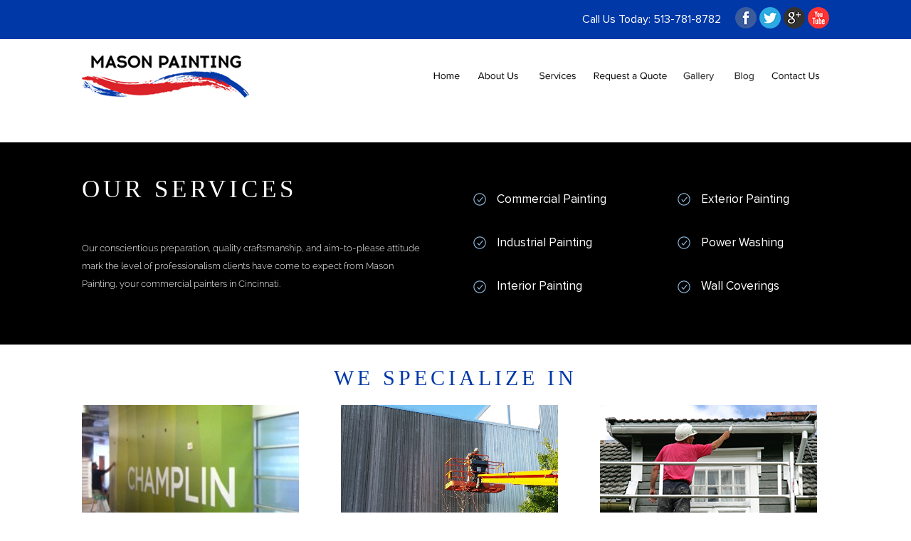

--- FILE ---
content_type: text/html; charset=utf-8
request_url: https://www.masonpainting.com/page/Home
body_size: 18745
content:

<!DOCTYPE html PUBLIC "-//W3C//DTD XHTML 1.0 Transitional//EN" "http://www.w3.org/TR/xhtml1/DTD/xhtml1-transitional.dtd">

<html lang="en">
<head><title>
	Commercial, Industrial & Residential Painting | Mason Painting
</title>
<link rel="shortcut icon" href="/graphics/favicon.ico?v=1:25 PM" type="graphics/x-icon"/>
<link rel="icon" href="/graphics/favicon.ico?v=1:25 PM" type="graphics/x-icon"/>
<link rel="Stylesheet" href="/scripts/publicstyle.css?version=171" /><link rel="stylesheet" href="/scripts/mbcsmbmcp.css" type="text/css" /><meta property="og:title" content="Commercial, Industrial & Residential Painting | Mason Painting" />
<meta property="og:image" content="https://www.masonpainting.com/graphics/logo.png" />
<meta property="og:description" content="Mason Painting has serviced the Greater Cincinnati area since 1985, specializing in commercial, industrial, and residential painting." />
<meta property="og:url" content="https://www.masonpainting.com/page/Home" />
<meta property="og:type" content="website" />
<meta name="twitter:card" content="summary">
<meta name="twitter:site" content="@Twitter">
<meta name="twitter:creator" content="@Twitter">
<meta name="twitter:url" content="https://www.masonpainting.com/page/Home">
<meta name="twitter:title" content="Commercial, Industrial & Residential Painting | Mason Painting">
<meta name="twitter:description" content="Mason Painting has serviced the Greater Cincinnati area since 1985, specializing in commercial, industrial, and residential painting.">
<meta name="twitter:image" content="https://www.masonpainting.com/graphics/logo.png">
<link rel="canonical" href="https://www.masonpainting.com/page/Home">
<script>
  (function(i,s,o,g,r,a,m){i['GoogleAnalyticsObject']=r;i[r]=i[r]||function(){
  (i[r].q=i[r].q||[]).push(arguments)},i[r].l=1*new Date();a=s.createElement(o),
  m=s.getElementsByTagName(o)[0];a.async=1;a.src=g;m.parentNode.insertBefore(a,m)
  })(window,document,'script','//www.google-analytics.com/analytics.js','ga');

  ga('create', 'UA-63139946-1', 'auto');
  ga('send', 'pageview');

</script>

<script type='text/javascript' src='//dsms0mj1bbhn4.cloudfront.net/assets/pub/shareaholic.js' data-shr-siteid='610c7f4f0ab988ddaf7b91b6c47e81d9' data-cfasync='false' async='async'></script>


<script type="text/javascript">
<!--
function hideParentContent(varParentID,varChildID){
a = document.getElementById('cg' + varParentID)
b = document.getElementById('cg' + varParentID + '-' + varChildID)
c = document.getElementById('txtYOffset')
c.value = window.pageYOffset;
a.style.display = "none"
b.style.display = "block"
window.scrollTo(0,0);
}
function showParentContent(varParentID,varChildID){
a = document.getElementById('cg' + varParentID)
b = document.getElementById('cg' + varParentID + '-' + varChildID)
a.style.display = "block";
b.style.display = "none";
c = document.getElementById('txtYOffset')
window.scrollTo(0,c.value);
}
//-->
</script>


<script src='https://www.google.com/recaptcha/api.js'></script>
<script type="text/javascript" src="https://ajax.googleapis.com/ajax/libs/jquery/3.6.3/jquery.min.js"></script>
<script type="text/javascript" src="/scripts/richhtmlticker.js"></script>
<link rel="stylesheet" href="/scripts/videolightbox.css" type="text/css" /><link rel="stylesheet" type="text/css" href="/scripts/overlay-minimal.css" />

<script src="/scripts/jquery-2.1.1.min.js"></script>

<link rel="apple-touch-icon" href="/images/favicon.png" /><link rel="apple-touch-icon-precomposed" href="/images/favicon.png" /><link rel="apple-touch-startup-image" href="/images/upload.gif" /><link rel="icon" type="image/png" href="/images/favicon.png" /><link rel="stylesheet" href="/scripts/addtohomescreen.css" />
<script language="javascript" src="/scripts/addtohomescreen.js"></script>
<script>
addToHomescreen();
</script>
<meta id="MetaCopyright" name="COPYRIGHT" content="Copyright (c) 2026 - FlexSite powered by AI Software , Inc." /><meta id="MetaAuthor" name="AUTHOR" content="AI Software, Inc." /><meta content="text/html; charset=UTF-8" http-equiv="Content-Type" /><meta content="text/javascript" http-equiv="Content-Script-Type" /><meta content="text/css" http-equiv="Content-Style-Type" /><meta name="RESOURCE-TYPE" content="DOCUMENT" /><meta name="DISTRIBUTION" content="GLOBAL" /><meta name="REVISIT-AFTER" content="1 DAYS" /><meta name="RATING" content="GENERAL" /><link href="/WebResource.axd?d=gQlh3M3BztjWwPWs3aA3uvIbhIMAYZwmgNnF46jvWExwCB8D-bBrxQ_KFmOLRR9546iY9k3AynTiz1dWgEsrnXUqbmb-Rd7DrmC88859_sjzeqVYI9nVpbuixz81SeJkI70ypdwobzKTDMwX5DHM4g2&amp;t=638248140000000000" type="text/css" rel="stylesheet" class="Telerik_stylesheet" /><link href="/WebResource.axd?d=9GXKsDmhxvdPqOkzKmTEpxu3Yq5gAE_0T2FQZW55Q4x9UvfAvUp4c-wGmlVVAr5eTG7E3a-yGWhGrMN-juPINZL6b4pvH-iIDKoqAh184y4CJ_tPn9jSK4jYqJJLIFJ8S88wZPm71209p5QLCax036tLEe8he0sCBHbjSU6MSmqKeGCng_K2JIQ6UT2DVF510&amp;t=638248140000000000" type="text/css" rel="stylesheet" class="Telerik_stylesheet" /><link href="/WebResource.axd?d=VNR5MhQTKSbyYRyQGXnFJ5mVJxXwLnaF2jA0UPSYruw1UJOoPwERluH7ZAW3xfstQOunHIH1MbymhWgTA7foWHmv-FVXXqItOU3a2hwMdpOO5FoE2eXd-BHQd807GyL5eYYKu0XuKESmoTONVAXCMA2&amp;t=638248140000000000" type="text/css" rel="stylesheet" class="Telerik_stylesheet" /><link href="/WebResource.axd?d=M1g6Wv-itFub4_kq0RYQTSIVWr4ouJEkWoV5NQ2NdX19bLuHp1X5uqqZZlK83ykbftBijaFO6L867wAkWBkB0nlwppmU-rA827evXNolafLxYm-ssyiRJLVwP2ek_ixioYfQ_qr-WnJkJnojk3Cwpk6qNhH3jaLDd5GoamOFawU1&amp;t=638248140000000000" type="text/css" rel="stylesheet" class="Telerik_stylesheet" /><meta name="description" content="Mason Painting has serviced the Greater Cincinnati area since 1985, specializing in commercial, industrial, and residential painting." /><meta name="keywords" content="commercial painting, industrial painting, power washing" /></head><script language="javascript" type="text/javascript">
<!--
    if (top.location != location) {
        top.location.href = document.location.href;
    }

	function clearText(varText){
	x = document.getElementById("txtSearchBar")
	if (x.value == varText){x.value = ""}
	}

	function getSearch(){
	x = document.getElementById("txtSearchBar")
	window.location = "results.aspx?q=" + x.value
	}

    function getResults() {
        a = document.getElementById("txtSearchBar")
        window.location = "results.aspx?q=" + a.value
    }

    function getkey(e) {
        if (window.event)
            takeaction(window.event.keyCode);
        else if (e)
            takeaction(e.which);
        else
            return null;
    }

    function takeaction(varID) {
        if (varID == 13) {
            getResults()
        }
    }

//--> 
</script>
<body style="background-color:#ffffff;margin:0 0 0 0;padding:0 0 0 0">
<form method="post" action="/page/Home" id="form1">
<div class="aspNetHidden">
<input type="hidden" name="RadScriptManager1_TSM" id="RadScriptManager1_TSM" value="" />
<input type="hidden" name="__EVENTTARGET" id="__EVENTTARGET" value="" />
<input type="hidden" name="__EVENTARGUMENT" id="__EVENTARGUMENT" value="" />
<input type="hidden" name="__VIEWSTATE" id="__VIEWSTATE" value="/[base64]/[base64]/[base64]/[base64]" />
</div>

<script type="text/javascript">
//<![CDATA[
var theForm = document.forms['form1'];
if (!theForm) {
    theForm = document.form1;
}
function __doPostBack(eventTarget, eventArgument) {
    if (!theForm.onsubmit || (theForm.onsubmit() != false)) {
        theForm.__EVENTTARGET.value = eventTarget;
        theForm.__EVENTARGUMENT.value = eventArgument;
        theForm.submit();
    }
}
//]]>
</script>


<script src="/WebResource.axd?d=UY6vtg7bokNbwT-n9bB8P1WQibQtaa62BOmZLNhAODIDS-veg8GqLmyYBD4C83tMLYRA_bRhs7r24HHYGOzp_drTPDN8GaWMjYB7EuxubmE1&amp;t=638901629280000000" type="text/javascript"></script>


<script src="/Telerik.Web.UI.WebResource.axd?_TSM_HiddenField_=RadScriptManager1_TSM&amp;compress=1&amp;_TSM_CombinedScripts_=%3b%3bAjaxControlToolkit%2c+Version%3d4.1.60919.0%2c+Culture%3dneutral%2c+PublicKeyToken%3d28f01b0e84b6d53e%3aen-US%3aee051b62-9cd6-49a5-87bb-93c07bc43d63%3aea597d4b%3ab25378d2%3bTelerik.Web.UI%2c+Version%3d2023.2.714.45%2c+Culture%3dneutral%2c+PublicKeyToken%3d121fae78165ba3d4%3aen-US%3a1bc89511-db65-4edd-9b7b-852f5fbc5915%3a16e4e7cd%3af7645509%3a24ee1bba%3ac128760b%3a874f8ea2%3af46195d3%3a33715776%3a19620875%3acda80b3%3a383e4ce8%3ab2e06756%3a92fe8ea0%3afa31b949%3a4877f69a%3a490a9d4e%3abd8f85e4" type="text/javascript"></script>
<div class="aspNetHidden">

	<input type="hidden" name="__VIEWSTATEGENERATOR" id="__VIEWSTATEGENERATOR" value="3989C74E" />
	<input type="hidden" name="__EVENTVALIDATION" id="__EVENTVALIDATION" value="/wEdAALrkVAIXpw6EbZEkwYafuNb+EdZHwgWH0qwiKvyKnoNULsIo1tSuWp7wwqhGjVx3cPH8OH9vQPvKXMJYYlBsGN3" />
</div>
<script type="text/javascript">
//<![CDATA[
Sys.WebForms.PageRequestManager._initialize('ctl00$RadScriptManager1', 'form1', ['tctl00$RadToolTipManager1RTMPanel',''], [], [], 90, 'ctl00');
//]]>
</script>

<div id="ctl00_RadToolTipManager1" style="display:none;position:absolute;">
	<!-- 2023.2.714.45 --><div id="ctl00_RadToolTipManager1RTMPanel">

	</div><input id="ctl00_RadToolTipManager1_ClientState" name="ctl00_RadToolTipManager1_ClientState" type="hidden" />
</div>


<table border="0" cellpadding="0" cellspacing="0" width="100%" height="100%" style="min-height:100%;height:100%">
<tr style="height:30px">
<td style="border:none;background-color:#0038a7">&nbsp;</td>
<td style="border:none;background-color:#0038a7;width:1050px">
<center>
<table border="0" cellpadding="0" cellspacing="0" width="100%">
<tr style="height:10px"><td style="border:none"></td></tr>
<tr><td style="border:none"><div align="right">
<table cellspacing="0" cellpadding="0">
    <tbody>
        <tr>
            <td class="headerText">Call Us Today: <a href="tel:513-781-8782" class="headerLink">513-781-8782</a></td>
            <td class="headerText" style="width: 20px;">&nbsp;</td>
            <td><a href="https://www.facebook.com/callmasonpainting" target="_blank"><img src="../img/SocialMedia/Facebook.png" alt="Facebook" title="Facebook" /></a>&nbsp;<a target="_blank" href="https://twitter.com/masonpaintingOH"><img src="../img/SocialMedia/Twitter.png" alt="Twitter" title="Twitter" /></a>&nbsp;<a href="https://plus.google.com/u/0/b/103826627172958328558/103826627172958328558/photos" target="_blank"><img src="../img/SocialMedia/GooglePlus.png" alt="Google Plus" title="Google Plus" /></a>&nbsp;<a href="https://www.youtube.com/channel/UC8Aey0ftHSnfCf92eWYCRlw/feed" target="_blank"><img src="../img/SocialMedia/YouTube.png" alt="YouTube" title="YouTube" /></a><br />
            </td>
        </tr>
    </tbody>
</table> 
</div></td></tr>
<tr style="height:10px"><td style="border:none"></td></tr>
</table>
</center>
</td>
<td style="border:none;background-color:#0038a7">&nbsp;</td>
</tr>

<tr style="height:105px">
<td style="border:none;background-color:#ffffff">&nbsp;</td>
<td style="border:none;background-color:#ffffff;width:1050px">
<center>
<table border="0" cellpadding="0" cellspacing="0" width="100%">
<tr>
<td style="border:none"><a href="/index.aspx"><img id="imgBannerLogo" src="/graphics/logo.png" /></a></td>
<td style="border:none"><div align="right">

<ul id="mbmcpebul_table" class="mbmcpebul_menulist css_menu">
<li class="topitem"><a  href="/index.aspx" target="_self"><img src='/graphics/4b99c73b-9617-41d9-bba0-764de28cf502.png' alt='Home' title='Home' id='img1000' onmouseover='showImage(1000,"25d42832-ab7e-40a8-aaad-6d69ee2cfe40.png")' onmouseout='showImage(1000,"4b99c73b-9617-41d9-bba0-764de28cf502.png")' style='border:none'></a></li>
<li class="topitem"><a  href="/page/about" target="_self"><img src='/graphics/eab00495-49f0-4a44-8d51-04169beaf8c9.png' alt='About Us' title='About Us' id='img1001' onmouseover='showImage(1001,"4aad273f-0d96-4025-ab6d-08a781ace74c.png")' onmouseout='showImage(1001,"eab00495-49f0-4a44-8d51-04169beaf8c9.png")' style='border:none'></a></li>
<li class="topitem"><a  href="/page/services" target="_self"><img src='/graphics/fb47c4b3-9b08-4afc-a6a3-45431bad3343.png' alt='Services' title='Services' id='img1005' onmouseover='showImage(1005,"a5bfb769-8ec4-410d-8b3a-044817535f79.png")' onmouseout='showImage(1005,"fb47c4b3-9b08-4afc-a6a3-45431bad3343.png")' style='border:none'></a></li>
<li class="topitem"><a  href="/page/quote" target="_self"><img src='/graphics/a4b60cbe-97f3-452d-ae61-3f4de078dbe7.png' alt='Request a Quote' title='Request a Quote' id='img1003' onmouseover='showImage(1003,"07e346bc-64ca-496b-a1e7-6351604ccab6.png")' onmouseout='showImage(1003,"a4b60cbe-97f3-452d-ae61-3f4de078dbe7.png")' style='border:none'></a></li>
<li class="topitem"><a  href="/photo/gallery" target="_self"><img src='/graphics/13073228-17e8-4934-8e6b-4a4432ce57c7.png' alt='Gallery' title='Gallery' id='img1010' onmouseover='showImage(1010,"52b32708-2561-47d9-99dc-028a671b0414.png")' onmouseout='showImage(1010,"13073228-17e8-4934-8e6b-4a4432ce57c7.png")' style='border:none'></a></li>
<li class="topitem"><a  href="/blog.aspx" target="_self"><img src='/graphics/f2d75df9-1dc9-49a5-8cbc-4c9cc88e3963.png' alt='Blog' title='Blog' id='img1008' onmouseover='showImage(1008,"dcbfbbb5-cbcc-4a69-a7ab-dfdab7d7355d.png")' onmouseout='showImage(1008,"f2d75df9-1dc9-49a5-8cbc-4c9cc88e3963.png")' style='border:none'></a></li>
<li class="topitem"><a  href="/page/contact" target="_self"><img src='/graphics/86f19614-4b79-413e-bbea-758ed10b3569.png' alt='Contact Us' title='Contact Us' id='img1004' onmouseover='showImage(1004,"809d3719-0b02-41cb-80b9-c47464b3f266.png")' onmouseout='showImage(1004,"86f19614-4b79-413e-bbea-758ed10b3569.png")' style='border:none'></a></li>
</ul>
<script type="text/javascript" src="/scripts/mbjsmbmcp.js"></script>

</div></td></tr>
</table>
</center>
</td>
<td style="border:none;background-color:#ffffff">&nbsp;</td>
</tr>



<tr id="rowHome">
	<td style="border:none;background-color:#ffffff">&nbsp;</td>
	<td style="border:none;background-color:#ffffff;width:1050px">
<center>
<table border="0" cellpadding="0" cellspacing="0" width="100%">
<tr style="height:20px"><td style="border:none" colspan="3"></td></tr>
<tr>
<td style="border:none" valign="top">

<center>
<table border="0" cellpadding="0" cellspacing="0" width="100%">
<tr><td style="border:none">





</td></tr>
</table>
</center>

<input type="hidden" name="ctl00$ContentPlaceHolder1$txtID" id="ContentPlaceHolder1_txtID" value="1000" />

</td></tr>
<tr style="height:20px"><td style="border:none" colspan="3"></td></tr>
</table>
</center>
</td>
	<td style="border:none;background-color:#ffffff">&nbsp;</td>
</tr>


<tr id="rowSubFooter11" style="height:55px">
	<td style="border:none;background-color:#000000">&nbsp;</td>
	<td style="border:none;background-color:#000000;width:1050px">
<center>
<table border="0" cellpadding="0" cellspacing="0" width="100%">
<tr style="height:10px"><td style="border:none"></td></tr>
<tr><td style="border:none;color:#ffffff">
<table cellspacing="0" cellpadding="0" style="width: 100%;">
    <tbody>
        <tr>
            <td colspan="3" style="height: 40px;">&nbsp;</td>
        </tr>
        <tr>
            <td><span style="font-size: 35px; letter-spacing: 5px; color: #ffffff;">OUR SERVICES</span></td>
            <td rowspan="3" style="width: 60px;"><br />
            </td>
            <td rowspan="3">
            <table cellspacing="0" cellpadding="0" style="width: 500px; left: 532px; height: 184px;">
                <tbody>
                    <tr>
                        <td style="width: 20px;"><img alt="" title="" src="../img/HomePage/Checkmark.png" style="margin-right: 10px;" /></td>
                        <td class="homepageList" style="width: 175px;">Commercial Painting<br />
                        </td>
                        <td rowspan="3" style="width: 40px;">&nbsp;</td>
                        <td style="width: 20px;"><img alt="" title="" src="../img/HomePage/Checkmark.png" style="margin-right: 10px;" /><br />
                        </td>
                        <td class="homepageList" style="width: 150px;">Exterior Painting<br />
                        </td>
                    </tr>
                    <tr>
                        <td style="width: 20px;"><img alt="" title="" src="../img/HomePage/Checkmark.png" /><br />
                        </td>
                        <td class="homepageList">Industrial&nbsp;Painting<br />
                        </td>
                        <td style="width: 20px;"><img alt="" title="" src="../img/HomePage/Checkmark.png" /><br />
                        </td>
                        <td class="homepageList">Power Washing<br />
                        </td>
                    </tr>
                    <tr>
                        <td style="width: 20px;"><img alt="" title="" src="../img/HomePage/Checkmark.png" /><br />
                        </td>
                        <td class="homepageList">Interior&nbsp;Painting<br />
                        </td>
                        <td style="width: 20px;"><img alt="" title="" src="../img/HomePage/Checkmark.png" /><br />
                        </td>
                        <td class="homepageList">Wall Coverings<br />
                        </td>
                    </tr>
                </tbody>
            </table>
            </td>
        </tr>
        <tr>
            <td>&nbsp;</td>
        </tr>
        <tr>
            <td class="homepgDescriptionWhite">Our conscientious preparation, quality craftsmanship, and aim-to-please attitude mark the level of professionalism clients have come to expect from Mason Painting, your commercial painters in Cincinnati.</td>
        </tr>
        <tr>
            <td colspan="3" style="height: 40px;">&nbsp;</td>
        </tr>
    </tbody>
</table>  
</td></tr>
<tr style="height:10px"><td style="border:none"></td></tr>
</table>
</center>
</td>
	<td style="border:none;background-color:#000000">&nbsp;</td>
</tr>


<tr id="rowSubFooter21" style="height:55px">
	<td style="border:none;background-color:#ffffff">&nbsp;</td>
	<td style="border:none;background-color:#ffffff;width:1050px">
<center>
<table border="0" cellpadding="0" cellspacing="0" width="100%">
<tr style="height:10px"><td style="border:none"></td></tr>
<tr><td style="border:none">
<table cellspacing="0" cellpadding="0" style="width: 100%;">
    <tbody>
        <tr>
            <td style="text-align: center; height: 75px; vertical-align: middle;"><span style="font-size: 30px; letter-spacing: 5px; color: #0038a7;">WE SPECIALIZE IN</span></td>
        </tr>
        <tr>
            <td>
            <table cellspacing="0" cellpadding="0" style="width: 100%;">
                <tbody>
                    <tr>
                        <td style="text-align: left; vertical-align: top;" colspan="2"><a href="/page/commercial-painting"><img alt="" title="" src="../img/Champlin-305x209.jpg" /></a>
                        </td>
                        <td rowspan="3" style="width: 42.5px;">&nbsp;<br />
                        <br />
                        </td>
                        <td style="text-align: left; vertical-align: top;" colspan="2"><a href="/page/industrial-painting"><img alt="" title="" src="../img/Mitsubishi%202016-305x209.jpg" /></a>
                        </td>
                        <td rowspan="3" style="width: 42.5px;">&nbsp;<br />
                        <br />
                        </td>
                        <td style="text-align: left; vertical-align: top;" colspan="2"><a href="/page/residential-painting"><img src="../img/HomePage/58804156_homepgcrop.png" alt="Residential Painting" title="Residential Painting" /></a><br />
                        </td>
                    </tr>
                    <tr>
                        <td style="text-align: left; vertical-align: top;" colspan="2">&nbsp;</td>
                        <td style="text-align: left; vertical-align: top;" colspan="2">&nbsp;</td>
                        <td style="text-align: left; vertical-align: top;" colspan="2">&nbsp;</td>
                    </tr>
                    <tr>
                        <td style="text-align: left; vertical-align: top; height: 30px;"><span style="letter-spacing: 3px; font-size: 18px;">
                        </span>
                        <table cellspacing="0" cellpadding="0" style="width: 305px;">
                            <tbody>
                                <tr>
                                    <td style="text-align: left; vertical-align: middle; height: 30px;"><span style="letter-spacing: 3px; font-size: 18px;">COMMERCIAL</span></td>
                                    <td style="width: 30px;" href="/page.aspx?ID=1002"><a href="/page/commercial-painting"><img src="../img/ServicesMenu/ReadMore.png" alt="Commercial Painting" title="Commercial Painting" style="float: right;" /></a><br />
                                    </td>
                                </tr>
                            </tbody>
                        </table>
                        </td>
                        <td style="text-align: right; vertical-align: top; height: 30px;"><a href="page.aspx?ID=1002">
                        </a>
                        </td>
                        <td style="text-align: left; vertical-align: top; height: 30px;" colspan="2">
                        <table cellspacing="0" cellpadding="0" style="width: 305px;">
                            <tbody>
                                <tr>
                                    <td style="text-align: left; vertical-align: middle; height: 30px;"><span style="letter-spacing: 3px; font-size: 18px;">INDUSTRIAL </span></td>
                                    <td style="width: 30px;" href="/page.aspx?ID=1002"><a href="/page/industrial-painting"><img src="../img/ServicesMenu/ReadMore.png" alt="Industrial Painting" title="Industrial Painting" style="float: right;" /></a><br />
                                    </td>
                                </tr>
                            </tbody>
                        </table>
                        </td>
                        <td style="text-align: left; vertical-align: top; height: 30px;" colspan="2">
                        <table cellspacing="0" cellpadding="0" style="width: 305px;">
                            <tbody>
                                <tr>
                                    <td style="text-align: left; vertical-align: middle; height: 30px;"><span style="letter-spacing: 3px; font-size: 18px;">RESIDENTIAL </span></td>
                                    <td style="width: 30px;" href="/page.aspx?ID=1002"><a href="/page/residential-painting"><img src="../img/ServicesMenu/ReadMore.png" alt="Residential Painting" title="Residential Painting" style="float: right;" /></a><br />
                                    </td>
                                </tr>
                            </tbody>
                        </table>
                        </td>
                    </tr>
                    <tr>
                        <td colspan="8">&nbsp;</td>
                    </tr>
                </tbody>
            </table>
            </td>
        </tr>
        <tr>
            <td>&nbsp;</td>
        </tr>
    </tbody>
</table>  
</td></tr>
<tr style="height:10px"><td style="border:none"></td></tr>
</table>
</center>
</td>
	<td style="border:none;background-color:#ffffff">&nbsp;</td>
</tr>


<tr id="rowFooter1" style="height:30px">
	<td style="border:none;background-color:#0038a7">&nbsp;</td>
	<td style="border:none;background-color:#0038a7;width:1050px">
<center>
<table border="0" cellpadding="0" cellspacing="0" width="100%">
<tr style="height:10px"><td style="border:none"></td></tr>
<tr><td style="border:none">
<p style="text-align: center;"><span style="font-size: 14px; color: #ffffff;">Copyright &copy; 2026. Mason Painting. All Rights Reserved.</span></p> 



</td></tr>
<tr style="height:10px"><td style="border:none"></td></tr>
</table>
</center>
</td>
	<td style="border:none;background-color:#0038a7">&nbsp;</td>
</tr>


</table><a href="https://ww.mangakakalot.tv/"><span style="font-size: 0.7px;">mangakakalot</span></a>

<link rel="Stylesheet" href="/scripts/Window.Metro.css" />
<div id="ctl00_RadWindowManager1" style="z-index:5000;display:none;">
	<div id="ctl00_RadWindowManager1_alerttemplate" style="display:none;">
        <div class="rwDialogPopup radalert">
            <div class="rwDialogText">
            {1}
            </div>

            <div>
                <a  onclick="$find('{0}').close(true);"
                class="rwPopupButton" href="javascript:void(0);">
                    <span class="rwOuterSpan">
                        <span class="rwInnerSpan">##LOC[OK]##</span>
                    </span>
                </a>
            </div>
        </div>
        </div><div id="ctl00_RadWindowManager1_prompttemplate" style="display:none;">
         <div class="rwDialogPopup radprompt">
                <div class="rwDialogText">
                {1}
                </div>
                <div>
                    <script type="text/javascript">
                    function RadWindowprompt_detectenter(id, ev, input)
                    {
                        if (!ev) ev = window.event;
                        if (ev.keyCode == 13)
                        {
                            var but = input.parentNode.parentNode.getElementsByTagName("A")[0];
                            if (but)
                            {
                                if (but.click) but.click();
                                else if (but.onclick)
                                {
                                    but.focus(); var click = but.onclick; but.onclick = null; if (click) click.call(but);
                                }
                            }
                           return false;
                        }
                        else return true;
                    }
                    </script>
                    <input title="Enter Value" onkeydown="return RadWindowprompt_detectenter('{0}', event, this);" type="text"  class="rwDialogInput" value="{2}" />
                </div>
                <div>
                    <a onclick="$find('{0}').close(this.parentNode.parentNode.getElementsByTagName('input')[0].value);"
                        class="rwPopupButton" href="javascript:void(0);" ><span class="rwOuterSpan"><span class="rwInnerSpan">##LOC[OK]##</span></span></a>
                    <a onclick="$find('{0}').close(null);" class="rwPopupButton"  href="javascript:void(0);"><span class="rwOuterSpan"><span class="rwInnerSpan">##LOC[Cancel]##</span></span></a>
                </div>
            </div>
        </div><div id="ctl00_RadWindowManager1_confirmtemplate" style="display:none;">
        <div class="rwDialogPopup radconfirm">
            <div class="rwDialogText">
            {1}
            </div>
            <div>
                <a onclick="$find('{0}').close(true);"  class="rwPopupButton" href="javascript:void(0);" ><span class="rwOuterSpan"><span class="rwInnerSpan">##LOC[OK]##</span></span></a>
                <a onclick="$find('{0}').close(false);" class="rwPopupButton"  href="javascript:void(0);"><span class="rwOuterSpan"><span class="rwInnerSpan">##LOC[Cancel]##</span></span></a>
            </div>
        </div>
        </div><input id="ctl00_RadWindowManager1_ClientState" name="ctl00_RadWindowManager1_ClientState" type="hidden" />
</div>
<div id="ctl00_radWin" style="font-family:Verdana;font-size:7pt;font-weight:bold;display:none;">
	<div id="ctl00_radWin_C" style="display:none;">

	</div><input id="ctl00_radWin_ClientState" name="ctl00_radWin_ClientState" type="hidden" />
</div>
<div id="ctl00_radWin2" style="font-family:Verdana;font-size:7pt;font-weight:bold;display:none;">
	<div id="ctl00_radWin2_C" style="display:none;">

	</div><input id="ctl00_radWin2_ClientState" name="ctl00_radWin2_ClientState" type="hidden" />
</div>



<script language='javascript'>
<!--
 function viewModalConfirm(varID, varHeight, varWidth) { 
var oWnd = $find("ctl00_radWin2");
 oWnd.setSize(varWidth, varHeight) 
 oWnd.setUrl("/tools/modalwithconfirm.aspx?ID=" + varID);
oWnd.add_close(HideActions);
oWnd.show();
}

function closeModalConfirm(){
var oWnd = $find("ctl00_radWin2");
oWnd.close()
}function openWindow(varURL, varHeight, varWidth) {
var oWnd = $find("ctl00_radWin");
oWnd.setSize(varWidth, varHeight)
oWnd.setUrl(varURL);
oWnd.add_close(HideActions);
oWnd.show();
}

//-->
</script>

<script type="text/javascript">
<!--
if (top.location != location) {top.location.href = document.location.href;}

function rmMode_ItemClicked(sender, args) {
sender.close();
}   

function showImage(varID, varImage) {
document.getElementById("img"+varID).src = "/graphics/"+varImage
}

    function closeWindow() {
        var oWnd = $find("ctl00_radWin");
        oWnd.close();
    }

    function forgotPassword() {
        var oWnd = $find("ctl00_radWin");
        oWnd.setUrl("tools/forgot.aspx");
        oWnd.setSize(525, 300)
        oWnd.show();
    }

    function blogSubscribe() {
        var oWnd = $find("ctl00_radWin");
            oWnd.setUrl("/tools/subscribe.aspx");
            oWnd.setSize(550, 300)
            oWnd.show();
        }

    function showDisclaimer(varID) {
        var oWnd = $find("ctl00_radWin");
        oWnd.setUrl("tools/disclaimer.aspx?ID=" + varID);
        oWnd.setSize(600, 400)
        oWnd.show();
    }

    function showBio(varID) {
        var oWnd = $find("ctl00_radWin");
            oWnd.setUrl("/tools/bio.aspx?ID=" + varID);
            oWnd.setSize(700, 450)
            oWnd.show();
        }

    function viewAudio(varID) {
        var oWnd = $find("ctl00_radWin");
        oWnd.setUrl("/admin/viewaudio.aspx?ID=" + varID);
        oWnd.setSize(500, 250);
        oWnd.add_close(HideActions);
        oWnd.show();
    }

    function HideActions(sender) {
        var oWnd = $find("ctl00_radWin");
        oWnd.setUrl("/tools/blank.aspx");
        sender.remove_close(HideActions);
    }

    function viewVideo(varID, varHeight, varWidth) {
        var oWnd = $find("ctl00_radWin");
        oWnd.setSize(varWidth + 45, varHeight + 75)
        oWnd.setUrl("/tools/view.aspx?ID=" + varID);
        oWnd.add_close(HideActions);
        oWnd.show();
    }

    function viewModal(varID, varHeight, varWidth) {
        var oWnd = $find("ctl00_radWin");
        oWnd.setSize(varWidth, varHeight)
        oWnd.setUrl("/tools/modal.aspx?ID=" + varID);
        oWnd.add_close(HideActions);
        oWnd.show();
    }

    function getnext(varID) {
        a = document.getElementById("Current" + varID)
        b = document.getElementById("Total" + varID)
        c = document.getElementById("Counter" + varID)
        x = parseInt(a.value) + 1
        if (parseInt(x) > parseInt(b.value)) { x = 1 }
        c.innerHTML = x
        a.value = x
        d = document.getElementById("HTML" + varID)
        d2 = document.getElementById("HTML" + varID + "-" + x)
        d.innerHTML = d2.innerHTML
        return false;
    }

    function getprevious(varID) {
        a = document.getElementById("Current" + varID)
        b = document.getElementById("Total" + varID)
        c = document.getElementById("Counter" + varID)
        x = parseInt(a.value) - 1
        if (parseInt(x) < 1) { x = parseInt(b.value) }
        c.innerHTML = x
        a.value = x
        d = document.getElementById("HTML" + varID)
        d2 = document.getElementById("HTML" + varID + "-" + x)
        d.innerHTML = d2.innerHTML
        return false;
    }

    function OnClientItemsRequesting(sender, args) {
        args.set_argument("Item");
    }

    function OnClientItemsRequested(sender, args) {
    }

    function toggleItem(varID) {
        a = document.getElementById("toggleimg" + varID)
        b = document.getElementById("span" + varID)
        if (b.style.display == "block") {
            a.src = "/icons/Plus.png"
            b.style.display = "none"
        } else {
            a.src = "/icons/Minus.png"
            b.style.display = "block"
        }
    }


//-->
</script>







<script type="text/javascript">
//<![CDATA[
window.__TsmHiddenField = $get('RadScriptManager1_TSM');Sys.Application.add_init(function() {
    $create(Telerik.Web.UI.RadToolTipManager, {"_cssClass":"","_manualCloseButtonText":"Close","_updatePanelUniqueId":"ctl00$RadToolTipManager1RTMPanel","animation":2,"clientStateFieldID":"ctl00_RadToolTipManager1_ClientState","formID":"form1","isToolTipFactory":true,"loadOnDemand":false,"relativeTo":1,"skin":"MetroTouch","targetControls":"[]"}, null, null, $get("ctl00_RadToolTipManager1"));
});
Sys.Application.add_init(function() {
    $create(Telerik.Web.UI.RadWindowManager, {"animation":2,"clientStateFieldID":"ctl00_RadWindowManager1_ClientState","formID":"form1","iconUrl":"","minimizeIconUrl":"","modal":true,"name":"RadWindowManager1","overlay":true,"skin":"Metro","windowControls":"[]"}, null, null, $get("ctl00_RadWindowManager1"));
});
Sys.Application.add_init(function() {
    $create(Telerik.Web.UI.RadWindow, {"_dockMode":false,"animation":2,"behaviors":4,"clientStateFieldID":"ctl00_radWin_ClientState","enableShadow":true,"formID":"form1","height":"300px","iconUrl":"","minimizeIconUrl":"","modal":true,"name":"radWin","openerElementID":"RadWindowManager1","overlay":true,"reloadOnShow":true,"skin":"Metro","visibleStatusbar":false,"width":"525px"}, null, null, $get("ctl00_radWin"));
});
Sys.Application.add_init(function() {
    $create(Telerik.Web.UI.RadWindow, {"_dockMode":false,"animation":2,"behaviors":55,"clientStateFieldID":"ctl00_radWin2_ClientState","enableShadow":true,"formID":"form1","height":"300px","iconUrl":"","minimizeIconUrl":"","modal":true,"name":"radWin2","openerElementID":"RadWindowManager1","overlay":true,"reloadOnShow":true,"skin":"Metro","visibleStatusbar":false,"width":"525px"}, null, null, $get("ctl00_radWin2"));
});
//]]>
</script>
</form>
</body>
</html>



--- FILE ---
content_type: text/css
request_url: https://www.masonpainting.com/scripts/publicstyle.css?version=171
body_size: 831
content:
@font-face{
font-family: "Proxima Nova";
src: url('/fonts/Proxima Nova.ttf'),
url('/fonts/Proxima Nova.eot'); /* IE9 */
}

@font-face{
font-family: "Raleway";
src: url('/fonts/Raleway.ttf'),
url('/fonts/Raleway.eot'); /* IE9 */
}

@font-face{
font-family: "Proxima Nova Regular";
src: url('/fonts/231a32f7-19e2-4557-a4d0-282818497165.ttf'),
url('/fonts/bde5255c-e635-48c6-87e6-e78fc8dac77a.eot'); /* IE9 */
}

@font-face{
font-family: "OpenSans";
src: url('/fonts/6d0a8b94-f987-4626-9dbf-e07ee581ce58.ttf'),
url('/fonts/28e87e24-2207-4bb1-b7f1-ebe2c0f11da2.eot'); /* IE9 */
}

@font-face{
font-family: "Raleway Light";
src: url('/fonts/0db578c9-fddb-4585-b848-3bc235546d95.ttf'),
url('/fonts/'); /* IE9 */
}

body,td,div,p{font-family:Proxima Nova Regular;font-size:16px;color:#4B4B4B;line-height:20px;text-alignment:left;font-weight:normal;text-decoration:none;}
body,div,td,p{font-family:Segoe UI;font-size:16px;color:#4B4B4B;line-height:20px;text-alignment:left;}
body,div,td,p{font-family:Segoe UI;font-size:16px;color:#4B4B4B;line-height:20px;text-alignment:left;}
body,div,td,p{font-family:Segoe UI;font-size:16px;color:#4B4B4B;line-height:20px;text-alignment:left;}
body,div,td,p{font-family:Segoe UI;font-size:16px;color:#4B4B4B;line-height:20px;text-alignment:left;}
li{font-family:Segoe UI;font-size:16px;color:#4B4B4B;line-height:20px;text-alignment:left;}

li{font-family:Segoe UI;font-size:16px;color:#4B4B4B;line-height:20px;text-alignment:left;}

li{font-family:Segoe UI;font-size:16px;color:#4B4B4B;line-height:20px;text-alignment:left;}

li{font-family:Segoe UI;font-size:16px;color:#4B4B4B;line-height:20px;text-alignment:left;}

li{font-family:OpenSans;font-size:16px;color:#4B4B4B;line-height:22px;text-alignment:left;font-weight:normal;text-decoration:none;}

a:link{font-family:Proxima Nova Regular;font-size:16px;color:#0038A7;line-height:20px;text-alignment:left;font-weight:normal;text-decoration:none;}

a:visited{font-family:Proxima Nova Regular;font-size:16px;color:#0038A7;line-height:20px;text-alignment:left;font-weight:normal;text-decoration:none;}
a:hover{font-family:Proxima Nova Regular;font-size:16px;color:#0038A7;line-height:20px;text-alignment:left;font-weight:normal;text-decoration:underline;}
a:link{font-family:Segoe UI;font-size:16px;color:#cc0000;line-height:20px;text-alignment:left;text-decoration:none;}

a:visited{font-family:Segoe UI;font-size:16px;color:#cc0000;line-height:20px;text-alignment:left;text-decoration:none;}
a:hover{font-family:Segoe UI;font-size:16px;color:#cc0000;line-height:20px;text-alignment:left;text-decoration:underline;}
a:link{font-family:Segoe UI;font-size:16px;color:#cc0000;line-height:20px;text-alignment:left;text-decoration:none;}

a:visited{font-family:Segoe UI;font-size:16px;color:#cc0000;line-height:20px;text-alignment:left;text-decoration:none;}
a:hover{font-family:Segoe UI;font-size:16px;color:#cc0000;line-height:20px;text-alignment:left;text-decoration:underline;}
a:link{font-family:Segoe UI;font-size:16px;color:#cc0000;line-height:20px;text-alignment:left;text-decoration:none;}

a:visited{font-family:Segoe UI;font-size:16px;color:#cc0000;line-height:20px;text-alignment:left;text-decoration:none;}
a:hover{font-family:Segoe UI;font-size:16px;color:#cc0000;line-height:20px;text-alignment:left;text-decoration:underline;}
a:link{font-family:Segoe UI;font-size:16px;color:#cc0000;line-height:20px;text-alignment:left;text-decoration:none;}

a:visited{font-family:Segoe UI;font-size:16px;color:#cc0000;line-height:20px;text-alignment:left;text-decoration:none;}
a:hover{font-family:Segoe UI;font-size:16px;color:#cc0000;line-height:20px;text-alignment:left;text-decoration:underline;}
hr{color:#4B4B4B;background-color:#4B4B4B;height:1px;width:100%;border-width:0;margin:auto;}

hr{color:#4B4B4B;background-color:#4B4B4B;height:1px;width:100%;border-width:0;margin:auto;}

hr{color:#4B4B4B;background-color:#4B4B4B;height:1px;width:100%;border-width:0;margin:auto;}

hr{color:#4B4B4B;background-color:#4B4B4B;height:1px;width:100%;border-width:0;margin:auto;}

hr{color:#DDDDDD;background-color:#DDDDDD;height:1px;width:100%;border-width:0;margin:auto;}

body.homepageTitles,td.homepageTitles,div.homepageTitles,p.homepageTitles{font-family:Proxima Nova Regular;font-size:18px;color:#000000;line-height:20px;text-alignment:left;font-weight:normal;text-decoration:none;}
.homepageDescriptions{font-family:Raleway Light;font-size:13px;color:#000000;line-height:25px;text-alignment:left;font-weight:normal;text-decoration:none;}
body.homepageList,td.homepageList,div.homepageList,p.homepageList{font-family:Proxima Nova Regular;font-size:17px;color:#FFFFFF;line-height:35px;text-alignment:left;font-weight:normal;text-decoration:none;}
body.homepgDescriptionWhite,td.homepgDescriptionWhite,div.homepgDescriptionWhite,p.homepgDescriptionWhite{font-family:Raleway Light;font-size:13px;color:#FFFFFF;line-height:25px;text-alignment:left;font-weight:normal;text-decoration:none;}
h1.pageHeader{font-family:Proxima Nova Regular;font-size:30px;color:#0038A7;line-height:20px;text-alignment:left;font-weight:normal;text-decoration:none;}
h2.pageTitle{font-family:Raleway Light;font-size:16px;color:#026EC5;line-height:20px;text-alignment:left;font-weight:bold;text-decoration:none;}
body.headerText,td.headerText,div.headerText,p.headerText{font-family:Proxima Nova Regular;font-size:16px;color:#FFFFFF;line-height:20px;text-alignment:left;font-weight:normal;background-color:#0038A7;text-decoration:none;}
.headerLink{font-family:Proxima Nova Regular;font-size:16px;color:#FFFFFF;line-height:20px;text-alignment:left;font-weight:normal;text-decoration:none;}
.headerLink:link{font-family:Proxima Nova Regular;font-size:16px;color:#FFFFFF;line-height:20px;text-alignment:left;font-weight:normal;text-decoration:none;}

.headerLink:visited{font-family:Proxima Nova Regular;font-size:16px;color:#FFFFFF;line-height:20px;text-alignment:left;font-weight:normal;text-decoration:none;}
.headerLink:hover{font-family:Proxima Nova Regular;font-size:16px;color:#FFFFFF;line-height:20px;text-alignment:left;font-weight:normal;text-decoration:none;}
a img{border: none;}

--- FILE ---
content_type: text/css
request_url: https://www.masonpainting.com/scripts/mbcsmbmcp.css
body_size: 1887
content:
/* Created with Easy Button & Menu Maker */

#mbmcpebul_wrapper {
  padding: 0;
  border-style: solid;
  border-color: #576981;
  border-width: 0;
  border-radius: 0;
  background-color: transparent;
  box-shadow: 0 1px 1px 0 #CCCCCC inset;
  border-collapse: separate;
  background-image: url('wrapper_bg.png');
  background-repeat: repeat-x;
  background-image: -moz-linear-gradient(top, #B0BCCC 0%, #7E92AD 100%);
  background-image: -webkit-linear-gradient(top, #B0BCCC 0%, #7E92AD 100%);
  background-image: linear-gradient(top, #B0BCCC 0%, #7E92AD 100%);
  background-size: 100% 100%;
  font-size: 0;
  line-height: 0;
}

#mbmcpebul_wrapper.quirks {
  margin-bottom: 0px;
  margin-right: 0px;
}

#mbmcpebul_wrapper.quirks #mbmcpebul_table ul li {
  width: 100%;
}

#mbmcpebul_table {
  margin: 0px;
  margin-bottom: -0px;
  margin-right: -0px;
  padding: 0;
  line-height: 0px;
  font-size: 0px;
  display: inline-block;
  width: auto;
}

#mbmcpebul_table li a {
  line-height: 18px;
  font-size: 15px;
  font-family: Arial,sans-serif;
  text-decoration: none;
  color: #394350;
  font-style: normal;
  font-weight: bold;
  padding: 0;
  display: block;
  cursor: pointer;
  white-space: nowrap;
  -webkit-tap-highlight-color: rgba(0,0,0,0);
}

#mbmcpebul_table li div.buttonbg {
  height: 18px;
  width: 48px;
  line-height: 0;
  background-color: transparent;
  border-style: solid;
  border-color: transparent;
  border-width: 0;
  border-radius: 0;
  padding: 0;
  box-shadow: none;
  text-align: center;
}

#mbmcpebul_table li:hover div.buttonbg a, #mbmcpebul_table li.expanded a.topitem, #mbmcpebul_table li.active a.topitem,
#mbmcpebul_table li.itemhot a.topitem, #mbmcpebul_table li a:hover {
  color: #FFFFFF;
  font-style: normal;
  font-weight: bold;
  text-decoration: none;
}


#mbmcpebul_table li.expanded div.buttonbg, #mbmcpebul_table li.active div.buttonbg, #mbmcpebul_table li.itemhot div.buttonbg, #mbmcpebul_table li:hover div.buttonbg {
  background-color: transparent;
  box-shadow: 0 1px 3px -1px #FFFFFF, 1px 1px 3px -1px #000000 inset;
}

#mbmcpebul_table li.expanded div.buttonbg, #mbmcpebul_table li.active div.buttonbg, #mbmcpebul_table li.itemhot div.buttonbg, #mbmcpebul_table li:hover div.buttonbg {
  border-color: #364F72;
}

#mbmcpebul_table ul li a {
  color: #000000;
  font-family: "open Sans",sans-serif;
  font-size: 16px;
  line-height: 22px;
  font-style: normal;
  font-weight: normal;
  text-decoration: none;
  display: block;
  vertical-align: middle;
  white-space: nowrap;
  -webkit-tap-highlight-color: rgba(0,0,0,0);
}

#mbmcpebul_table ul li:hover > a {
  color: #FFFFFF;
  font-family: "open Sans",sans-serif;
  font-size: 16px;
  font-style: normal;
  font-weight: normal;
  text-decoration: none;
}

#mbmcpebul_table ul li.subexpanded a.subexpanded, #mbmcpebul_table ul li.subitemhot a.subitemhot, #mbmcpebul_table ul li a:hover {
  color: #FFFFFF;
  font-family: "open Sans",sans-serif;
  font-size: 16px;
  font-style: normal;
  font-weight: normal;
  text-decoration: none;
}

#mbmcpebul_table ul li:hover, #mbmcpebul_table ul li.subexpanded, #mbmcpebul_table ul li.subitemhot {
  border-color: #E9E9E9;
  background-color: #174593;
  box-shadow: none;
}

#mbmcpebul_table ul {
  margin: 0;
  border-style: solid;
  border-color: #E9E9E9;
  border-width: 1px;
  padding: 0;
  background: #FFFFFF;
  font-size: 0;
  border-radius: 0;
}

#mbmcpebul_table ul li a {
  padding: 6px 14px 6px 12px;
  text-align: left;
}

#mbmcpebul_table ul li.separator {
  padding: 6px;
  cursor: default;
  background: none;
  box-shadow: none;
  border-width: 0;
}

#mbmcpebul_table ul li.separator div {
  border-top: 1px solid #FFFFFF;
  font-size: 0px;
}

#mbmcpebul_table ul li {
  border-style: solid;
  border-color: #E9E9E9;
  border-width: 0;
  height: auto;
  width: auto;
  text-align: left;
  line-height: 0;
  font-size: 0;
  cursor: pointer;
  float: none;
  margin: 0 0 2px 0;
  border-radius: 0;
  padding: 0;
  box-shadow: none;
  background-color: #FFFFFF;
  display: block;
}

#mbmcpebul_table ul li.last_item {
  margin-bottom: 0;
}


#mbmcpebul_table ul {
  box-shadow: 1px 1px 5px -1px #666666;
}

#mbmcpebul_table a img {
  border: none;
}

#mbmcpebul_table li {
  list-style: none;
  float: left;
  margin: 0px 0px 0px 0px;
  padding: 0;
  float: left;
  display: inline-block;
}

#mbmcpebul_table.css_menu li {
  position: relative;
}

#mbmcpebul_table.css_menu ul li:hover > ul {
  opacity: 1;
}

#mbmcpebul_table.css_menu li:hover > ul {
  top: 100%;
  left: 0;
  right: auto;
  opacity: 1;
  transform: scale(1,1);
  -webkit-transform: scale(1,1);
  -moz-transform: scale(1,1);
  -ms-transform: scale(1,1);
}

#mbmcpebul_table.css_menu ul li:hover > ul {
  top: -1px;
  left: 100%;
  right: auto;
}

#mbmcpebul_table.css_menu ul {
  transition-duration: 0.3s;
  -webkit-transition-duration: 0.3s;
  -moz-transition-duration: 0.3s;
  -ms-transition-duration: 0.3s;
  transition-property:transform;
  -webkit-transition-property:-webkit-transform;
  -moz-transition-property:-moz-transform;
  -ms-transition-property:-ms-transform;
  transform-origin: 0 0;
  transform: scale(0.1, 0.1);
  -webkit-transform-origin: 0 0;
  -webkit-transform: scale(0.1, 0.1);
  -moz-transform-origin: 0 0;
  -moz-transform: scale(0.1, 0.1);
  -ms-transform-origin: 0 0;
  -ms-transform: scale(0.1, 0.1);
}

#mbmcpebul_table ul {
  position: absolute;
  top:-99999px;
  z-index: 4000;
}

#mbmcpebul_table ul ul {
  position: absolute;
  z-index: 5000;
}

#mbmcpebul_table .submenu_arrow {
  margin-left: 8px;
}


@media screen and (max-width: 500px) {
  #mbmcpebul_wrapper:not(.scripted) {
    text-align: center;
    background-image: url('wrapper_simple_bg.png');
    background-repeat: repeat-x;
    background-image: -moz-linear-gradient(top, #B0BCCC 0%, #7E92AD 100%);
    background-image: -webkit-linear-gradient(top, #B0BCCC 0%, #7E92AD 100%);
    background-image: linear-gradient(top, #B0BCCC 0%, #7E92AD 100%);
    background-size: 100% 100%;
  }

  #mbmcpebul_wrapper:not(.scripted) #mbmcpebul_table li {
    float: none;
    vertical-align: top;
  }
}

#mbmcpebul_wrapper.centeritems {
  text-align: center;
  background-image: url('wrapper_simple_bg.png');
  background-repeat: repeat-x;
  background-image: -moz-linear-gradient(top, #B0BCCC 0%, #7E92AD 100%);
  background-image: -webkit-linear-gradient(top, #B0BCCC 0%, #7E92AD 100%);
  background-image: linear-gradient(top, #B0BCCC 0%, #7E92AD 100%);
  background-size: 100% 100%;
}

#mbmcpebul_wrapper.centeritems #mbmcpebul_table li {
  float: none;
  vertical-align: top;
}
#mbmcpebul_table a.with_img_4 span.img_4x5, .mbmcpebul_menulist span.img_4x5 { 
  width: 4px; 
  height: 5px; 
  display: inline-block; 
  vertical-align: middle; 
}

#mbmcpebul_table li:hover > a span.img_4x5, #mbmcpebul_table li.subexpanded > a span.img_4x5 { 
  background-position: 0 -5px; 
} 

#mbmcpebul_table ul li a.with_arrow { 
  background-image: url(ebab_mbmcp_c.png); 
  background-repeat: no-repeat; 
  background-position: right center; 
  padding-right: 18px; 
} 

#mbmcpebul_table ul li a.with_arrow:hover, #mbmcpebul_table ul li:hover > a.with_arrow, #mbmcpebul_table ul li.subexpanded > a.with_arrow { 
  background-image: url(ebab_mbmcp_c2.png); 
} 

#mbmcpebul_table li:hover div.gradient18, #mbmcpebul_table li.expanded div.gradient18, #mbmcpebul_table li.active div.gradient18, #mbmcpebul_table li.itemhot div.gradient18 { 
  background-image: url('buttonhot_bg.png'); 
  background-repeat: repeat-x; 
  background-color: #476794; 
} 

#mbmcpebul_table li:hover div.gradient_button, #mbmcpebul_table li.expanded div.gradient_button, #mbmcpebul_table li.active div.gradient_button, #mbmcpebul_table li.itemhot div.gradient_button { 
  background-image: -moz-linear-gradient(top, #8EA4C1 0%, #5C7AA5 48%, #486A9A 51%, #476794 100%); 
  background-image: -webkit-linear-gradient(top, #8EA4C1 0%, #5C7AA5 48%, #486A9A 51%, #476794 100%); 
  background-image: linear-gradient(top, #8EA4C1 0%, #5C7AA5 48%, #486A9A 51%, #476794 100%); 
} 



--- FILE ---
content_type: text/css
request_url: https://www.masonpainting.com/WebResource.axd?d=9GXKsDmhxvdPqOkzKmTEpxu3Yq5gAE_0T2FQZW55Q4x9UvfAvUp4c-wGmlVVAr5eTG7E3a-yGWhGrMN-juPINZL6b4pvH-iIDKoqAh184y4CJ_tPn9jSK4jYqJJLIFJ8S88wZPm71209p5QLCax036tLEe8he0sCBHbjSU6MSmqKeGCng_K2JIQ6UT2DVF510&t=638248140000000000
body_size: 1064
content:
.RadToolTip_MetroTouch{border:1px solid #e6e5e5;background-color:#fff}.RadToolTip_MetroTouch table.rtWrapper tr.rtVisibleTitleBar td{height:50px}.RadToolTip_MetroTouch .rtWrapperTopCenter div.rtTitlebar{font-size:22px;margin:0 0 0 7px}.RadToolTip_MetroTouch.rtLoading{background:url('WebResource.axd?d=Nv2K6vfEZdGlKhcgFmFqvT94aJ4vVh8vj51I9Fm0D34VXhn6Ce0ppoPQAlsodHUlLQynkInRO5C8B7c31m6PJ2X4u7XJyOmU-XacFyGmtSEES6LlW_c7UdDtLYOo6YGZ_XWcnTr_7pG6WWIrB3RhWqB5iF9UBHv3OUL_gqX1gyFkPQ2bfF2Hx-XewO7XnJ4j0&t=638248140000000000') no-repeat center;background-image:url('WebResource.axd?d=Nv2K6vfEZdGlKhcgFmFqvT94aJ4vVh8vj51I9Fm0D34VXhn6Ce0ppoPQAlsodHUlLQynkInRO5C8B7c31m6PJ2X4u7XJyOmU-XacFyGmtSEES6LlW_c7UdDtLYOo6YGZ_XWcnTr_7pG6WWIrB3RhWqB5iF9UBHv3OUL_gqX1gyFkPQ2bfF2Hx-XewO7XnJ4j0&t=638248140000000000');background-position:center;background-repeat:no-repeat}.RadToolTip_MetroTouch table.rtWrapper tr td a.rtCloseButton{width:28px;height:28px;border:1px solid #e6e5e5;border-radius:45px;margin:-5px -5px 0 0;background-image:url('WebResource.axd?d=DnVIu_TpEZjleNKURtfOGW9qOvkjyAPgA6EQCKkA0SKK2lGKHpgLfOpYVUZ65IaZ4ks0i7Hbvqlxrl0uMJSVBnwTgWonENjWh6VrqngPw5GXuFYjAorLbb8Rc8n8mw8lm5AsaH0Kdyv4y-8DflWWkqlOUbatq96J3iVca3X8Ankye6J3HunsSeQtvtvz_Xmy0&t=638248140000000000');background-position:-11px -1911px;background-color:#f9f9f9}.RadToolTip_MetroTouch table.rtWrapper tr td a.rtCloseButton:hover{background-position:-11px -1911px;background-color:#e7e7e7;border:#cecece}.RadToolTip_MetroTouch table.rtWrapper tr td a.rtCloseButton:active,.RadToolTip_MetroTouch table.rtWrapper tr td a.rtCloseButton:focus{background-position:-111px -1911px;background-color:#25a0da;border:#25a0da}.RadToolTip_MetroTouch table.rtWrapper td.rtWrapperContent{background-color:#fff;color:#333}.RadToolTip_MetroTouch div.rtTitlebar{color:#333}.RadToolTip_MetroTouch.rtVisibleCallout div.rtCallout{background-image:url('WebResource.axd?d=RWztcwOYr4xXYGz2Ncq5pU0k9nYqfesrj03dw9mA3GHGecsqMfQ6Bzokj8FOMsAKB4dMiHyXnsjbWXLpKchy7-gvFhoYLZxlivFSrLiw9mOScffYDQ6uhOwfKc8V9SnJI9B3MMLwnuZdPKCWfIT5wCMTb9Yo0_BJKPeodJj5lXuj8FWiZWaYzmueeTplwAau0&t=638248140000000000');width:14px;height:14px}.RadToolTip_MetroTouch.rtVisibleCallout .rtCallout.rtCalloutTopRight,.RadToolTip_MetroTouch.rtVisibleCallout .rtCallout.rtCalloutTopCenter,.RadToolTip_MetroTouch.rtVisibleCallout .rtCallout.rtCalloutTopLeft{background-position:0 0;margin-top:-7px}.RadToolTip_MetroTouch.rtVisibleCallout .rtCallout.rtCalloutTopRight{margin-left:-40px}.RadToolTip_MetroTouch.rtVisibleCallout .rtCallout.rtCalloutBottomRight,.RadToolTip_MetroTouch.rtVisibleCallout .rtCallout.rtCalloutBottomCenter,.RadToolTip_MetroTouch.rtVisibleCallout .rtCallout.rtCalloutBottomLeft{background-position:0 -10px}.RadToolTip_MetroTouch.rtVisibleCallout .rtCallout.rtCalloutMiddleRight{background-position:7px -40px}.RadToolTip_MetroTouch.rtVisibleCallout .rtCallout.rtCalloutMiddleLeft{background-position:0 -60px;margin-left:-7px}.RadToolTip_MetroTouch.rtVisibleCallout .rtCallout.rtCalloutBottomRight,.RadToolTip_MetroTouch.rtVisibleCallout .rtCallout.rtCalloutBottomCenter,.RadToolTip_MetroTouch.rtVisibleCallout .rtCallout.rtCalloutBottomLeft{background-position:0 -13px}

--- FILE ---
content_type: text/css
request_url: https://www.masonpainting.com/WebResource.axd?d=M1g6Wv-itFub4_kq0RYQTSIVWr4ouJEkWoV5NQ2NdX19bLuHp1X5uqqZZlK83ykbftBijaFO6L867wAkWBkB0nlwppmU-rA827evXNolafLxYm-ssyiRJLVwP2ek_ixioYfQ_qr-WnJkJnojk3Cwpk6qNhH3jaLDd5GoamOFawU1&t=638248140000000000
body_size: 1816
content:
.RadWindow_Metro{border-color:#e6e5e5;color:#333;background-color:#fff;font-family:"Segoe UI",Arial,Helvetica,sans-serif;font-size:12px;border:1px solid #e0dfdf}.RadWindow_Metro .rwTopLeft,.RadWindow_Metro .rwTopRight,.RadWindow_Metro .rwTitlebar,.RadWindow_Metro .rwTopResize{color:#fff;background:#25a0da}.RadWindow_Metro .rwFooterLeft,.RadWindow_Metro .rwFooterRight,.RadWindow_Metro .rwFooterCenter,.RadWindow_Metro .rwStatusbar div,.RadWindow_Metro .rwStatusbar,.RadWindow_Metro .rwBodyLeft,.RadWindow_Metro .rwBodyRight,.RadWindow_Metro .rwStatusbarRow .rwCorner{background:#fff}.RadWindow_Metro table.rwShadow .rwTopLeft,.RadWindow_Metro table.rwShadow .rwTopRight,.RadWindow_Metro.rwMinimizedWindow table.rwShadow .rwCorner.rwTopLeft,.RadWindow_Metro.rwMinimizedWindow table.rwShadow .rwCorner.rwTopRight,.RadWindow_Metro table.rwShadow .rwBodyLeft,.RadWindow_Metro table.rwShadow .rwBodyRight,.RadWindow_Metro table.rwShadow .rwFooterLeft,.RadWindow_Metro table.rwShadow .rwFooterRight{width:7px!important}.RadWindow_Metro .rwStatusbarRow .rwBodyLeft,.RadWindow_Metro .rwStatusbarRow .rwStatusbar,.RadWindow_Metro .rwStatusbarRow .rwBodyRight{border-top:1px solid #e5e5e5}.RadWindow_Metro .rwShadow td.rwFooterLeft,.RadWindow_Metro .rwShadow td.rwFooterRight,.RadWindow_Metro .rwShadow td.rwFooterCenter{height:7px}.RadWindow_Metro iframe{display:block}.RadWindow_Metro a.rwIcon{background:url('WebResource.axd?d=EtIzcZTPH7q5CEmMLwc-3d73ncIbwuhJl49HUh-JBfvmNE_PkHi2K0MbLBBRyCp0MqLe5qNj2adKT7HIkNRI-jgQL2Q0ZZUkHyC4CfPiZIAHZejJQrXBSuxpU8gHoWzR3X4t7a5OLi-ka2EhHuVFZK6oAd90OL9cMt-l4rqYwLw1&t=638248140000000000') no-repeat center}.RadWindow_Metro ul.rwControlButtons{margin:0}.RadWindow_Metro .rwControlButtons a{border:1px solid #25a0da;background-color:#25a0da;background-image:url('WebResource.axd?d=gP_WG5lndTsHmr7VPacjvaOLgSY5PUNP9l0yY9QF4hJWBHsnRF0zSl1a6nKdiqjPRvkr__E3qSPsC3dP5SO7iRNL_apF1IaQw9TGYHyDc7q3OVkRXXYqCkgOLpEuRWzzs1yXrW6k_5FUpzxWS7mrwDTQC_R5SPQWB0LHrguidY6b4T3lt5TB_aGhFuQTzfOc0&t=638248140000000000');width:29px;height:19px}.RadWindow_Metro table.rwTitlebarControls em{color:#fff;font-size:14px;font-weight:normal;padding:1px 0 0 1px;text-transform:uppercase}.RadWindow_Metro td.rwStatusbar div{background-image:url('WebResource.axd?d=qihBsUmOX39tSz99427rS8cwhaG5EioPB_a3ZYby-U3o33voZCLhMVztngPJXp2NOu7ImNzr6sbixixrnO8uk6rrDDhk-OWfyTJBfemXRWtlV6GsOvj7MSCFQ_TY6Im5Ef2mAuNZAhE-Txbs-bihY3S4Zt4GwGNsBfY6KulV-so1&t=638248140000000000');background-position:10px 8px;background-repeat:no-repeat;margin:0 -4px -7px 0;*margin:0 -1px -4px 0}.RadWindow_Metro input.rwDialogInput{border:1px solid #e6e5e5}.RadWindow_Metro input.rwDialogInput:hover{border:1px solid #cecece}.RadWindow_Metro table tr td.rwLoading{background-color:#fff}.RadWindow_Metro td.rwWindowContent.rwLoading,.RadWindow_Metro .rwIframeWrapperIOS.rwLoading{background-image:url('WebResource.axd?d=qu53PKotu_xc_JInhDU8uLF0OEhLBzOE0d7WqlynYoiPd7ZxWc9IqODLlYDCSQqI9VXyvo4TV3S250NIeSUcPRXAg0hp5y9JxJmS5PFbkpZ71mAcRaKn4Rj62qHcNGX7cm-akQLmfCdhkXdsTzs8A2oi6bY6dICazgONwOlVvBg1&t=638248140000000000')}.RadWindow_Metro input.rwLoading{background-image:url('WebResource.axd?d=NATJJR2e84S5r7wke4EzSZ6JG6F6AtRDHBeIkpAZqxzfUkVbqd2G3_hWV5L83l8IC7Q46T4emZvEAx_tbiZ7VLinDXLFFF55bctsj7YEmVURcvk9t0pbbP2ci7skvaM97gCOj0kF1w0U4woLCeybu8E7qNh42YvOaQp7o2Q6EfwrHziqPgiXluTpgxL6Ec5N0&t=638248140000000000')}.RadWindow_Metro .rwDialogPopup a.rwPopupButton{background:#f9f9f9;border:1px solid #e0dfdf}.RadWindow_Metro .rwDialogPopup a.rwPopupButton:hover{background:#e7e7e7;border-color:#cecece}.RadWindow_Metro .rwShadow .rwFooterLeft,.RadWindow_Metro .rwShadow .rwFooterRight,.RadWindow_Metro .rwShadow .rwFooterCenter{height:5px}.RadWindow_Metro.rwMinimizedWindowShadow .rwFooterRow{display:none}.RadWindow_Metro.rwMinimizedWindowShadow .rwTable{width:200px}.RadWindow_Metro .rwShadow a.rwIcon{margin:2px 5px 0 0}.RadWindow_Metro table.rwShadow em{padding:1px 0 0 1px}.RadWindow_Metro.rwMinimizedWindow .rwShadow .rwControlButtons{margin:2px 0 0 0}div.RadWindow_Metro a.rwCancel,div.RadWindow_Metro a.rwCancel span{background:none!important;cursor:pointer;border:0!important}div.RadWindow_Metro a.rwCancel span span,div.RadWindow_Metro a.rwCancel:hover span span{color:#000;text-decoration:underline}

--- FILE ---
content_type: text/plain
request_url: https://www.google-analytics.com/j/collect?v=1&_v=j102&a=1043379184&t=pageview&_s=1&dl=https%3A%2F%2Fwww.masonpainting.com%2Fpage%2FHome&ul=en-us%40posix&dt=Commercial%2C%20Industrial%20%26%20Residential%20Painting%20%7C%20Mason%20Painting&sr=1280x720&vp=1280x720&_u=IEBAAEABAAAAACAAI~&jid=751523368&gjid=1248731057&cid=1332013565.1768501505&tid=UA-63139946-1&_gid=150998872.1768501505&_r=1&_slc=1&z=1491059373
body_size: -452
content:
2,cG-XFRPYTEL6N

--- FILE ---
content_type: application/javascript
request_url: https://www.masonpainting.com/scripts/mbjsmbmcp.js
body_size: 4897
content:
function IsAllDefined(){for(var a=0;a<arguments.length;++a){if(typeof(arguments[a])=="undefined"){return false}}return true}function asNum(a){return parseInt(a,10)||0}function getStyleAsNum(d,b,e){var c="0";if(document.defaultView&&document.defaultView.getComputedStyle){c=asNum(document.defaultView.getComputedStyle(d,"").getPropertyValue(b))}else{if(d.currentStyle){c=asNum(d.currentStyle[e])}}return asNum(c)}function GetWinH(){var b=0;var a=0;if((!document.compatMode||document.compatMode=="CSS1Compat")&&document.documentElement){a=document.documentElement}else{if(document.body){a=document.body}}if(a&&a.clientHeight){b=a.clientHeight}else{if(IsAllDefined(window.innerWidth,window.innerHeight,document.width)){b=window.innerHeight;if(document.width>window.innerWidth){b=b-15}}}return b}function GetWinW(){var a=0;var b=0;if((!document.compatMode||document.compatMode=="CSS1Compat")&&document.documentElement){b=document.documentElement}else{if(document.body){b=document.body}}if(b&&b.clientWidth){a=b.clientWidth
}else{if(IsAllDefined(window.innerWidth,window.innerHeight,document.height)){a=window.innerWidth;if(document.height>window.innerHeight){a=a-15}}}return a}function GetObjectRect(d){var a=0;var f=0;var e=d;while(d&&d!=null){a+=asNum(isNS4?d.pageX:d.offsetLeft);f+=asNum(isNS4?d.pageY:d.offsetTop);if(isNS4){if(d.style&&(d.style.position=="absolute"||d.style.position=="relative")){break}}d=d.offsetParent}d=e;var b=0;var c=0;if(isOp&&!isOp7){b=d.style.pixelWidth}else{if(isNS4){b=d.clip.width}else{b=d.offsetWidth}}if(isOp&&!isOp7){c=d.style.pixelHeight}else{if(isNS4){c=d.clip.height}else{c=d.offsetHeight}}return{x:a,y:f,w:b,h:c}}function LoadSrcImage(b){var a=new Image();if(typeof isIE=="undefined"){GetBrowserInfo()}if(isIE&&window.location.protocol=="file:"){a.meSrc=b}else{a.src=b}return a}function GetBrowserInfo(){isDOM=document.getElementById;isMz=isDOM&&(navigator.appName=="Netscape");isOp=isDOM&&window.opera;isIE=document.all&&document.all.item&&!isOp;isIE6orLess=false;isIE8orLess=false;if(isIE){var a=navigator.userAgent;
var b=new RegExp("MSIE ([0-9]{1,}[.0-9]{0,})");if(b.exec(a)!=null){var c=parseFloat(RegExp.$1);isIE6orLess=(c<=6);isIE8orLess=(c<=8)}}isIE9=isIE&&document.documentMode>=9;isNS4=document.layers;isOp7=isOp&&document.readyState}function GetViewRect(){var c=0;var a=0;if(isNS4||isMz||isOp){a=window.pageXOffset;c=window.pageYOffset}else{var b=(document.compatMode=="CSS1Compat"&&!isMz)?document.documentElement:document.body;a=b.scrollLeft;c=b.scrollTop}return{x:a,y:c,w:GetWinW(),h:GetWinH()}}function SetElemOpacity(a,b){if(a&&a.style){if(b==1){a.style.opacity=((navigator.userAgent.indexOf("Gecko")>-1)&&!/Konqueror|Safari|KHTML/.test(navigator.userAgent))?0.999999:1;if(isIE&&!isIE9){if(a.style.filter){a.style.filter=a.style.filter.replace(/alpha\([^\)]*\)/gi,"")}}}else{if(b<0.00001){b=0}a.style.opacity=b;if(isIE&&!isIE9){a.style.filter=(a.style.filter?a.style.filter.replace(/alpha\([^\)]*\)/gi,""):"")+"alpha(opacity="+b*100+")"}}}}function SetElementScale(d,m,l){if(d&&d.style){try{if(m>1){m=1}if(l>1){l=1
}if(isIE&&!isIE9){if(m==1&&l==1){d.style.filter=d.style.filter.replace(/progid:DXImageTransform.Microsoft.Matrix\([^\)]*\);?/gi,"")}else{var c=0;var b=0;if(d.cbnDirectionX==-1&&d.cbnMenuRect){c=d.cbnMenuRect.w-d.cbnMenuRect.w*m}if(d.cbnDirectionY==-1&&d.cbnMenuRect){b=d.cbnMenuRect.h-d.cbnMenuRect.h*l}m=Math.round(m*100)/100;l=Math.round(l*100)/100;d.style.filter=(d.style.filter?d.style.filter.replace(/progid\:DXImageTransform\.Microsoft\.Matrix\([^\)]*\)/gi,""):"")+"progid:DXImageTransform.Microsoft.Matrix(sizingMethod='clip to original', M11="+m+", M12=0, M21=0, M22="+l+" Dx="+c+" Dy="+b+")"}}else{var k="0";var h="0";if(d.cbnDirectionX==-1){k="100%"}if(d.cbnDirectionY==-1){h="100%"}if(d.ebnStyleScaleProperty){a=d.ebnStyleScaleProperty}else{var a=null;var j=["transform","MozTransform","WebkitTransform","OTransform","msTransform"];for(var f=0;f<j.length;f++){if(d.style[j[f]]!=null){a=j[f];break}}d.ebnStyleScaleProperty=a}if(a!=null){if(m==1&&l==1){d.style[a]=""}else{d.style[a]="scale("+m+","+l+")";
d.style[a+"Origin"]=k+" "+h}}}}catch(g){}}}function ebmResetElementScale(a){SetElementScale(a,1,1)}function ebmProgressElementScale(b,a){if(b.ebmScaleEffect==1){SetElementScale(b,1,a)}else{if(b.ebmScaleEffect==2){SetElementScale(b,a,a)}else{if(b.ebmScaleEffect==3){SetElementScale(b,a,1)}}}}function ebmSetDivShadow(e,b,a){var f=null;var d=["boxShadow","MozBoxShadow","WebkitBoxShadow"];for(var c=0;c<d.length;c++){if(e.style[d[c]]!=null){f=d[c];break}}if(f==null){if(isIE){e.style.filter+="progid:DXImageTransform.Microsoft.DropShadow(OffX="+b+", OffY="+a+", Color='#80777777', Positive='true')";return true}else{return false}}return true}function ebmStartTimer(a){var b=setTimeout(function(){ebmRemoveSubmenu(a)},550);return b}function ebmTickerOn(b){var c;for(var a=b;a;a=a.openSubmenuDiv){c=a;if(!a.ticker){a.ticker=ebmStartTimer(c)}}}function ebmTickerOff(b){for(var a=b;a;a=a.upperTR?a.upperTR.menuDiv:0){if(a.ticker){clearTimeout(a.ticker);a.ticker=0}}}function ebmMenuPosY(b,j,i,d,h,g,e){var a=5;
var f=i;var k=h;var c=g;if(k>j-2*a&&j>0){f=a+b;k=j-2*a}else{if(c==-1){f=i+d-k+e}else{f=i}if(f<b+a){f=b+a;c=1}if(f+h>j+b-a&&j>0){f-=f+k-(j+b-a);c=-1}}return{y:f,direction:c,size:k}}function ebmMenuPosX(c,d,i,k,b,h,f){var a=5;var g=i;var j=b;var e=h;if(((e>=0)&&(i+k+b>d+c-a))||((e<0)&&(i-b<a))){if(i-c>d+c-(i+k)&&d>0){e=-1}else{e=1}}if(e>=0){g=i+k;if(d+c-a-g<j&&d>0){j=d+c-a-g}}else{g=i-j+f;if(g-c<a){g=c+a;j=i-(c+a)}}return{x:g,direction:e,size:j}}function ebmFade(b){if(b){var a=new Date().getTime();var d=a-b.cbnLastAnimTime;var c=d/200;if(c<0.05||b.cbnTransitionProgress==0){c=0.05}b.cbnTransitionProgress=c;if(b.cbnTransitionProgress>1){b.cbnTransitionProgress=1}if(b.ebmFadeEffect){var e=b.cbnTransitionProgress;if(b.cbnMenuAlpha&&e>b.cbnMenuAlpha){e=b.cbnMenuAlpha}SetElemOpacity(b,e)}if(b.ebmScaleEffect>0){ebmProgressElementScale(b,b.cbnTransitionProgress)}if(b.cbnTransitionProgress>=1){clearInterval(b.ebmFadeTimer);b.ebmFadeTimer=null}}}function ebmHideSubmenus(){if(cbnOpenTopMenu){ebmRemoveSubmenu(cbnOpenTopMenu)
}}function ebmDisplaySubmenu(h,c,f){var e=h;if(e&&e.style){if(e.style.display=="block"){ebmTickerOff(e);return}e.style.display="block";e.style.left="0px";e.style.top="0px";e.style.height="auto";e.style.width="auto";if(!e.depth&&(cbnOpenTopMenu!=e)){ebmRemoveSubmenu(cbnOpenTopMenu)}if(c&&c.menuDiv&&c.menuDiv.openSubmenuDiv&&c.menuDiv.openSubmenuDiv!=e){ebmRemoveSubmenu(c.menuDiv.openSubmenuDiv)}ebmTickerOff(e);if(e.depth>0){e.cbnDirectionX=e.upperTR.menuDiv.cbnDirectionX;e.cbnDirectionY=e.upperTR.menuDiv.cbnDirectionY}else{e.cbnDirectionX=e.cbnDefaultDirectionX;e.cbnDirectionY=1}e.style.overflow="visible";var b=c;if(b.tagName&&b.tagName.toLowerCase()=="a"){b=b.parentNode}var a=GetObjectRect(b);var i=0;var j=GetObjectRect(e);var g=GetViewRect();var d;if(f){d=ebmMenuPosY(g.y,g.h,a.y,a.h,j.h,e.cbnDirectionY,0)}else{d=ebmMenuPosX(g.y,g.h,a.y,a.h,j.h,e.cbnDirectionY,0);d.y=d.x}e.cbnDirectionY=d.direction;e.style.top=d.y-j.y+"px";j=GetObjectRect(e);if(f){d=ebmMenuPosX(g.x,g.w,a.x,a.w,j.w,e.cbnDirectionX,i)
}else{d=ebmMenuPosY(g.x,g.w,a.x,a.w,j.w,e.cbnDirectionX,i);d.x=d.y}e.cbnDirectionX=d.direction;if((d.size<j.w)&&(e.cbnDirectionX>0)){d.x=d.x-(j.w-d.size)}e.style.left=d.x-j.x+"px";e.cbnMenuRect={w:j.w,h:j.h,x:d.x-j.x,y:d.y-j.y};if(e.ebmFadeEffect||ebmScaleEffect>0){if(!e.ebmFadeTimer){if(e.ebmFadeEffect){SetElemOpacity(e,0.05)}if(e.ebmScaleEffect>0){ebmProgressElementScale(e,0.05)}e.cbnTransitionProgress=0;e.cbnLastAnimTime=new Date().getTime();e.ebmFadeTimer=setInterval(function(){ebmFade(e)},20)}}if(!e.depth){cbnOpenTopMenu=e}else{c.menuDiv.openSubmenuDiv=e}e.style.display="block"}}function ebmRemoveSubmenu(b){var a=b;if(a&&(a.style.display=="block")){if(a.openSubmenuDiv){ebmRemoveSubmenu(a.openSubmenuDiv)}if(a.upperTR&&a.upperTR.className){a.upperTR.makeNormal()}a.style.display="none";a.openSubmenuDiv=0;if(a.ticker){clearTimeout(a.ticker);a.ticker=null}if(a.ebmFadeEffect||a.ebmScaleEffect){if(a.ebmFadeEffect){SetElemOpacity(a,0)}if(ebmScaleEffect>0){ebmResetElementScale(a)}if(a.ebmFadeTimer){clearTimeout(a.ebmFadeTimer);
a.ebmFadeTimer=null}}}}function ebmAddRemoveClass(e,g,f,d){if(d){e.className=e.className.replace(" "+f,"")}else{if(e.className.indexOf(f)==-1){e.className+=" "+f}}for(var c=0;c<g.length;c++){var b=e.firstChild;while(g[c]&&b){if(b.nodeName.toLowerCase()==g[c]){ebmAddRemoveClass(b,g,f,d)}b=b.nextSibling}}}function ebmGenerateTree(menuUL,upperTR,depth,className,idName){var re=/^([a-zA-Z]*?\:\/\/)?[^\(\)\:]*?(\?.*)?$/;var rejs=/^(javascript\:)/;var li=menuUL.firstChild;while(li){if(li.nodeName.toLowerCase()=="li"){if(depth!=0){var itemLink=li.firstChild;while(itemLink){if(itemLink.nodeName.toLowerCase()=="a"){if(itemLink.href&&(!itemLink.target||itemLink.target.toLowerCase()=="_self")){itemLink.onclick=function(e){if(!e){var e=window.event}e.cancelBubble=true;if(e.stopPropagation){e.stopPropagation()}};if(itemLink.href.match(re)){li.rowClickLink=itemLink.href;li.onclick=function(){window.location.href=this.rowClickLink;return false}}else{if(itemLink.href.match(rejs)){li.rowClickLink=itemLink.href;
li.onclick=function(){eval(this.rowClickLink)}}}}else{if(!itemLink.href){li.onclick=function(){if(this.assocmenu){this.makeExpanded();ebmDisplaySubmenu(this.assocmenu,this,1)}}}}}itemLink=itemLink.nextSibling}}else{ebmAddRemoveClass(li,["a","div"],"topitem",false)}if(depth!=0){li.onmouseover=function(){ebmAddRemoveClass(this,["a"],"subitemhot",false);if(this.assocmenu){this.makeExpanded();ebmDisplaySubmenu(this.assocmenu,this,1)}};li.onmouseout=function(){ebmAddRemoveClass(this,["a"],"subitemhot",true);if(this.assocmenu){meDoMouseOut(this.assocmenu)}};li.makeExpanded=function(){ebmAddRemoveClass(this,["a"],"subexpanded",false)};li.makeNormal=function(){ebmAddRemoveClass(this,["a"],"subexpanded",true)}}else{var lia;var itemLink=li.firstChild;while(itemLink){if(itemLink.nodeName.toLowerCase()=="a"){lia=itemLink}itemLink=itemLink.nextSibling}if(lia){lia.parentli=li;var imgOver=false;var imgDown=false;var img=lia.firstChild;while(img){if(img.nodeName.toLowerCase()=="img"){if(img.className=="normalbutton"){lia.imgNormal=img;
lia.imgNormalSrc=img.src}if(img.className=="hoverbutton"){lia.imgOverSrc=img.src;imgOver=img}if(img.className=="downbutton"){lia.imgDownSrc=img.src;imgDown=img}}img=img.nextSibling}if(imgOver){lia.removeChild(imgOver)}if(imgDown){lia.removeChild(imgDown)}if(!lia.href){lia.onmouseover=function(){if(this.assocmenu){meDoShow(this.assocmenu,this.ebmMenuDirection,this)}}}lia.onmouseover=function(){ebmAddRemoveClass(this.parentli,["a","div"],"itemhot",false);if(this.imgNormal&&this.imgOverSrc){var link=this.imgOverSrc;if(isIE&&(window.location.protocol!="file:")){link+="#"}this.imgNormal.src=link}};lia.onmouseout=function(){ebmAddRemoveClass(this.parentli,["a","div"],"itemhot",true);ebmAddRemoveClass(this,["a","div"],"itemdown",true);if(this.imgNormal&&this.imgNormalSrc){this.imgNormal.src=this.imgNormalSrc}};lia.onmousedown=function(){ebmAddRemoveClass(this,["a","div"],"itemdown",false);if(this.imgNormal&&this.imgDownSrc){this.imgNormal.src=this.imgDownSrc}};lia.onmouseup=function(){ebmAddRemoveClass(this,["a","div"],"itemdown",true);
if(this.imgNormal&&this.imgOverSrc){this.imgNormal.src=this.imgOverSrc}else{if(this.imgNormal&&this.imgNormalSrc){this.imgNormal.src=this.imgNormalSrc}}}}li.onmouseover=function(){if(this.assocmenu){meDoShow(this.assocmenu,this.ebmMenuDirection,this)}};li.onmouseout=function(){if(this.imgNormal&&this.imgNormalSrc){this.imgNormal.src=this.imgNormalSrc}if(this.assocmenu){meDoMouseOut(this.assocmenu)}};li.makeExpanded=function(){ebmAddRemoveClass(this,["a","div"],"expanded",false)};li.makeNormal=function(){ebmAddRemoveClass(this,["a","div"],"expanded",true)}}li.menuDiv=menuUL;var ul=li.firstChild;while(ul){if(ul.nodeName.toLowerCase()=="ul"){ul.onmouseout=function(){meDoMouseOut(this)};ul.onmouseover=function(){meDoMouseOver(this)};ul.ebmFadeEffect=ebmFadeEffect;if(depth==0){ul.cbnMenuAlpha=cbnMenuAlpha}if(ebmFadeEffect){SetElemOpacity(ul,0)}else{if(cbnMenuAlpha){SetElemOpacity(ul,ul.cbnMenuAlpha)}}ul.ebmScaleEffect=ebmScaleEffect;if(ebmScaleEffect>0){ebmResetElementScale(ul)}ul.cbnDefaultDirectionX=cbnDefaultDirectionX;
ul.upperTR=li;ul.depth=depth;ul.openSubmenuDiv=0;li.assocmenu=ul;li.ebmMenuDirection=ebmMenuDirection;ebmGenerateTree(ul,li,depth+1,className,idName);break}ul=ul.nextSibling}}li=li.nextSibling}}function meDoShow(d,b,c){var a=d;if(a&&a.style){c.makeExpanded();ebmTickerOff(cbnOpenTopMenu);ebmDisplaySubmenu(a,c,b)}}function meDoMouseOut(a){if(a){ebmTickerOn(cbnOpenTopMenu)}}function meDoMouseOver(a){if(a){ebmTickerOff(a)}}function InitEasyMenu(){GetBrowserInfo();if(isMz&&!cbnMenuAlpha&&!ebmFadeEffect){cbnMenuAlpha=1}if(isIE8orLess){cbnMenuAlpha=0}var a=document.getElementsByTagName("ul");for(var b=0;b<a.length;b++){if(a[b].id&&a[b].id==ebmMenuName+"ebul_table"&&a[b].className.substr(0,ebmMenuName.length+13)==ebmMenuName+"ebul_menulist"){if(isIE6orLess){a[b].style.overflow="hidden"}ebmGenerateTree(a[b],0,0,ebmMenuName+"ebul_menulist","ebul_"+ebmMenuName+"_mdiv");a[b].className=a[b].className.replace("css_menu","")}}}var cbnOpenTopMenu=0;var cbnMenuAlpha = 0;var ebmFadeEffect = true;var ebmScaleEffect = 0;var ebmMenuDirection = 0;var ebmMenuName = "mbmcp";var cbnDefaultDirectionX = 1;InitEasyMenu();